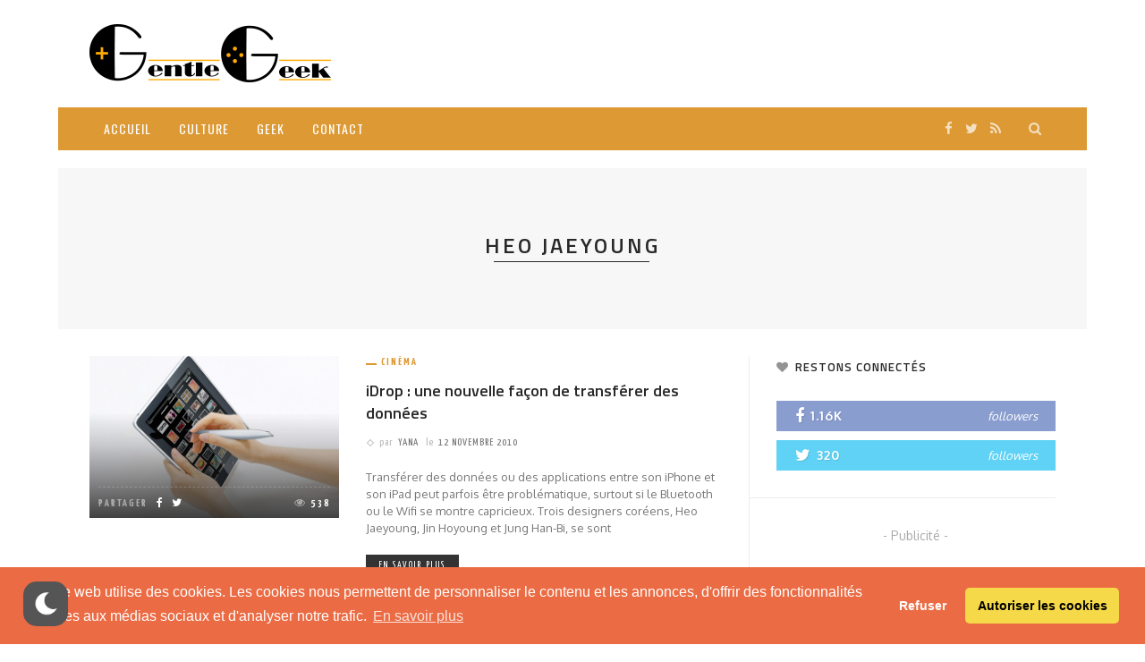

--- FILE ---
content_type: text/html; charset=utf-8
request_url: https://www.google.com/recaptcha/api2/aframe
body_size: 248
content:
<!DOCTYPE HTML><html><head><meta http-equiv="content-type" content="text/html; charset=UTF-8"></head><body><script nonce="eyxmbR2kJsH_jn8RduK5Kg">/** Anti-fraud and anti-abuse applications only. See google.com/recaptcha */ try{var clients={'sodar':'https://pagead2.googlesyndication.com/pagead/sodar?'};window.addEventListener("message",function(a){try{if(a.source===window.parent){var b=JSON.parse(a.data);var c=clients[b['id']];if(c){var d=document.createElement('img');d.src=c+b['params']+'&rc='+(localStorage.getItem("rc::a")?sessionStorage.getItem("rc::b"):"");window.document.body.appendChild(d);sessionStorage.setItem("rc::e",parseInt(sessionStorage.getItem("rc::e")||0)+1);localStorage.setItem("rc::h",'1769308778271');}}}catch(b){}});window.parent.postMessage("_grecaptcha_ready", "*");}catch(b){}</script></body></html>